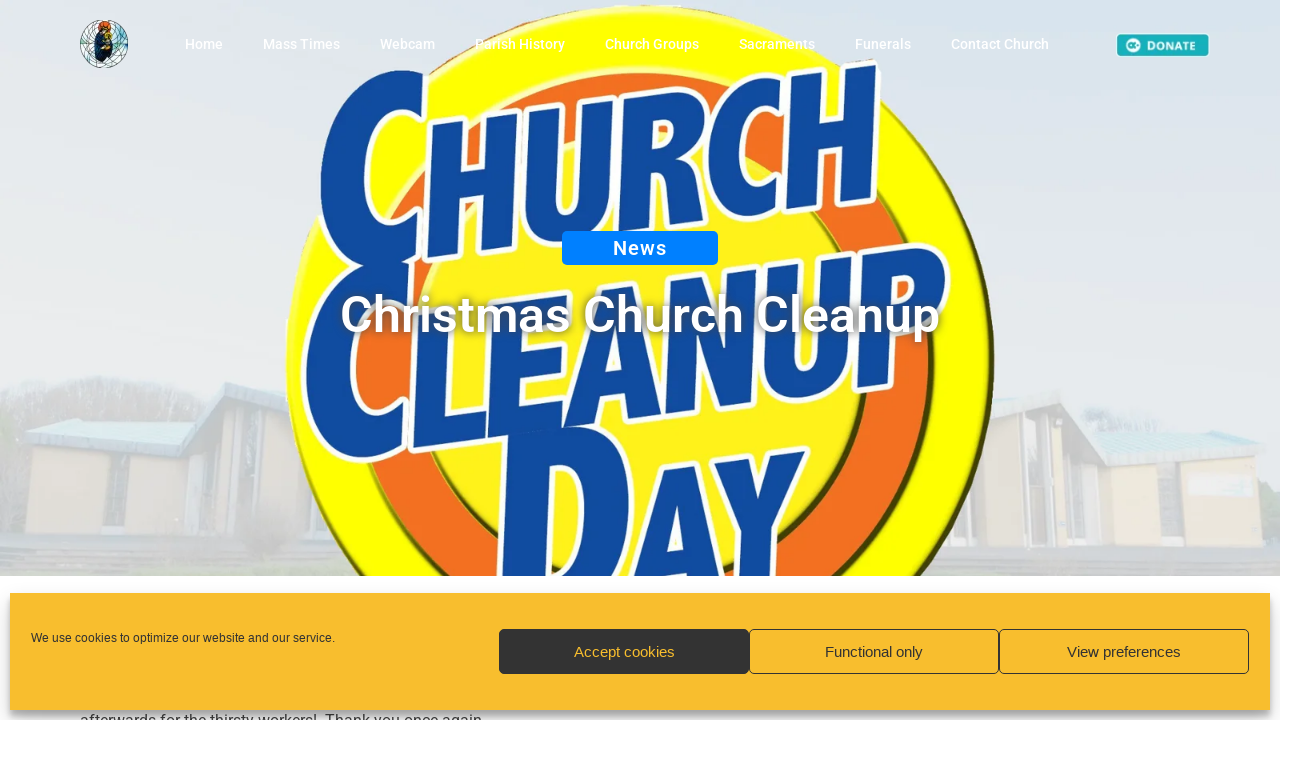

--- FILE ---
content_type: text/css
request_url: https://olv.ie/wp-content/uploads/elementor/css/post-2095.css?ver=1765637123
body_size: 736
content:
.elementor-2095 .elementor-element.elementor-element-eac561f{--display:flex;--flex-direction:row;--container-widget-width:calc( ( 1 - var( --container-widget-flex-grow ) ) * 100% );--container-widget-height:100%;--container-widget-flex-grow:1;--container-widget-align-self:stretch;--flex-wrap-mobile:wrap;--align-items:stretch;--gap:10px 10px;--row-gap:10px;--column-gap:10px;}.elementor-2095 .elementor-element.elementor-element-eac561f .elementor-repeater-item-3a60222.jet-parallax-section__layout .jet-parallax-section__image{background-size:auto;}.elementor-2095 .elementor-element.elementor-element-7d5bccc{--display:flex;--flex-direction:row;--container-widget-width:calc( ( 1 - var( --container-widget-flex-grow ) ) * 100% );--container-widget-height:100%;--container-widget-flex-grow:1;--container-widget-align-self:stretch;--flex-wrap-mobile:wrap;--justify-content:space-around;--align-items:center;}.elementor-widget-theme-site-logo .widget-image-caption{color:var( --e-global-color-text );font-family:var( --e-global-typography-text-font-family ), Sans-serif;font-weight:var( --e-global-typography-text-font-weight );}.elementor-widget-nav-menu .elementor-nav-menu .elementor-item{font-family:var( --e-global-typography-primary-font-family ), Sans-serif;font-weight:var( --e-global-typography-primary-font-weight );}.elementor-widget-nav-menu .elementor-nav-menu--main .elementor-item{color:var( --e-global-color-text );fill:var( --e-global-color-text );}.elementor-widget-nav-menu .elementor-nav-menu--main .elementor-item:hover,
					.elementor-widget-nav-menu .elementor-nav-menu--main .elementor-item.elementor-item-active,
					.elementor-widget-nav-menu .elementor-nav-menu--main .elementor-item.highlighted,
					.elementor-widget-nav-menu .elementor-nav-menu--main .elementor-item:focus{color:var( --e-global-color-accent );fill:var( --e-global-color-accent );}.elementor-widget-nav-menu .elementor-nav-menu--main:not(.e--pointer-framed) .elementor-item:before,
					.elementor-widget-nav-menu .elementor-nav-menu--main:not(.e--pointer-framed) .elementor-item:after{background-color:var( --e-global-color-accent );}.elementor-widget-nav-menu .e--pointer-framed .elementor-item:before,
					.elementor-widget-nav-menu .e--pointer-framed .elementor-item:after{border-color:var( --e-global-color-accent );}.elementor-widget-nav-menu{--e-nav-menu-divider-color:var( --e-global-color-text );}.elementor-widget-nav-menu .elementor-nav-menu--dropdown .elementor-item, .elementor-widget-nav-menu .elementor-nav-menu--dropdown  .elementor-sub-item{font-family:var( --e-global-typography-accent-font-family ), Sans-serif;font-weight:var( --e-global-typography-accent-font-weight );}.elementor-2095 .elementor-element.elementor-element-0139050 .elementor-menu-toggle{margin-left:auto;}.elementor-2095 .elementor-element.elementor-element-0139050 .elementor-nav-menu .elementor-item{font-family:"Roboto", Sans-serif;font-size:14px;font-weight:500;}.elementor-2095 .elementor-element.elementor-element-0139050 .elementor-nav-menu--main .elementor-item{color:#FFFFFF;fill:#FFFFFF;}.elementor-2095 .elementor-element.elementor-element-0139050 .elementor-nav-menu--main .elementor-item:hover,
					.elementor-2095 .elementor-element.elementor-element-0139050 .elementor-nav-menu--main .elementor-item.elementor-item-active,
					.elementor-2095 .elementor-element.elementor-element-0139050 .elementor-nav-menu--main .elementor-item.highlighted,
					.elementor-2095 .elementor-element.elementor-element-0139050 .elementor-nav-menu--main .elementor-item:focus{color:#FFFFFF;fill:#FFFFFF;}.elementor-2095 .elementor-element.elementor-element-0139050 .elementor-nav-menu--main .elementor-item.elementor-item-active{color:#F2ED0D;}.elementor-2095 .elementor-element.elementor-element-0139050 .elementor-nav-menu--dropdown a, .elementor-2095 .elementor-element.elementor-element-0139050 .elementor-menu-toggle{color:#FFFFFF;fill:#FFFFFF;}.elementor-2095 .elementor-element.elementor-element-0139050 .elementor-nav-menu--dropdown{background-color:rgba(0, 0, 0, 0.71);}.elementor-2095 .elementor-element.elementor-element-0139050 .elementor-nav-menu--dropdown .elementor-item, .elementor-2095 .elementor-element.elementor-element-0139050 .elementor-nav-menu--dropdown  .elementor-sub-item{font-weight:600;}.elementor-2095 .elementor-element.elementor-element-0139050.elementor-element{--flex-grow:1;--flex-shrink:0;}.elementor-2095 .elementor-element.elementor-element-bb55e4c{--display:flex;--flex-direction:row;--container-widget-width:calc( ( 1 - var( --container-widget-flex-grow ) ) * 100% );--container-widget-height:100%;--container-widget-flex-grow:1;--container-widget-align-self:stretch;--flex-wrap-mobile:wrap;--justify-content:space-evenly;--align-items:center;--gap:0px 0px;--row-gap:0px;--column-gap:0px;}.elementor-2095 .elementor-element.elementor-element-bb55e4c.e-con{--flex-grow:0;--flex-shrink:0;}.elementor-widget-image .widget-image-caption{color:var( --e-global-color-text );font-family:var( --e-global-typography-text-font-family ), Sans-serif;font-weight:var( --e-global-typography-text-font-weight );}.elementor-2095 .elementor-element.elementor-element-cceffab{text-align:center;}.elementor-2095 .elementor-element.elementor-element-cceffab > .elementor-widget-container{margin:0px 0px 0px 0px;padding:0px 0px 0px 0px;}.she-header-transparent-yes{position:absolute;}.elementor-theme-builder-content-area{height:400px;}.elementor-location-header:before, .elementor-location-footer:before{content:"";display:table;clear:both;}@media(min-width:768px){.elementor-2095 .elementor-element.elementor-element-bb55e4c{--width:10%;}}@media(max-width:1024px){.elementor-2095 .elementor-element.elementor-element-7d5bccc{--flex-direction:row;--container-widget-width:initial;--container-widget-height:100%;--container-widget-flex-grow:1;--container-widget-align-self:stretch;--flex-wrap-mobile:wrap;--justify-content:space-evenly;}.elementor-2095 .elementor-element.elementor-element-0139050 .elementor-nav-menu--dropdown .elementor-item, .elementor-2095 .elementor-element.elementor-element-0139050 .elementor-nav-menu--dropdown  .elementor-sub-item{font-size:16px;}.elementor-2095 .elementor-element.elementor-element-0139050.elementor-element{--flex-grow:1;--flex-shrink:0;}}@media(max-width:767px){.elementor-2095 .elementor-element.elementor-element-7d5bccc{--align-items:stretch;--container-widget-width:calc( ( 1 - var( --container-widget-flex-grow ) ) * 100% );--gap:0px 100px;--row-gap:0px;--column-gap:100px;}}

--- FILE ---
content_type: text/css
request_url: https://olv.ie/wp-content/uploads/elementor/css/post-459.css?ver=1765637244
body_size: 1397
content:
.elementor-459 .elementor-element.elementor-element-c8367c6 .elementor-repeater-item-dcedecf.jet-parallax-section__layout .jet-parallax-section__image{background-size:auto;}.elementor-widget-heading .elementor-heading-title{font-family:var( --e-global-typography-primary-font-family ), Sans-serif;font-weight:var( --e-global-typography-primary-font-weight );color:var( --e-global-color-primary );}.elementor-459 .elementor-element.elementor-element-ca871d7{text-align:center;}.elementor-459 .elementor-element.elementor-element-ca871d7 .elementor-heading-title{color:#ffffff;}.elementor-459 .elementor-element.elementor-element-06ab66e{text-align:center;}.elementor-459 .elementor-element.elementor-element-06ab66e .elementor-heading-title{color:#FFFFFF;}.elementor-459 .elementor-element.elementor-element-d284c83{text-align:center;}.elementor-459 .elementor-element.elementor-element-d284c83 .elementor-heading-title{color:#FFFFFF;}.elementor-459 .elementor-element.elementor-element-373b60e{text-align:center;}.elementor-459 .elementor-element.elementor-element-373b60e .elementor-heading-title{color:#ffffff;}.elementor-459 .elementor-element.elementor-element-0fb3d29 iframe{filter:brightness( 100% ) contrast( 100% ) saturate( 0% ) blur( 0px ) hue-rotate( 0deg );transition-duration:0.5s;}.elementor-459 .elementor-element.elementor-element-0fb3d29:hover iframe{filter:brightness( 100% ) contrast( 100% ) saturate( 100% ) blur( 0px ) hue-rotate( 0deg );}.elementor-459 .elementor-element.elementor-element-ac7bf4b{text-align:center;}.elementor-459 .elementor-element.elementor-element-ac7bf4b .elementor-heading-title{color:#ffffff;}.elementor-widget-text-editor{font-family:var( --e-global-typography-text-font-family ), Sans-serif;font-weight:var( --e-global-typography-text-font-weight );color:var( --e-global-color-text );}.elementor-widget-text-editor.elementor-drop-cap-view-stacked .elementor-drop-cap{background-color:var( --e-global-color-primary );}.elementor-widget-text-editor.elementor-drop-cap-view-framed .elementor-drop-cap, .elementor-widget-text-editor.elementor-drop-cap-view-default .elementor-drop-cap{color:var( --e-global-color-primary );border-color:var( --e-global-color-primary );}.elementor-459 .elementor-element.elementor-element-de49286{text-align:center;color:#ffffff;}.elementor-widget-button .elementor-button{background-color:var( --e-global-color-accent );font-family:var( --e-global-typography-accent-font-family ), Sans-serif;font-weight:var( --e-global-typography-accent-font-weight );}.elementor-459 .elementor-element.elementor-element-f8dbbb1 .elementor-button{background-color:#68C5DB00;font-family:"Roboto", Sans-serif;font-size:1.15rem;font-weight:500;}.elementor-459 .elementor-element.elementor-element-f8dbbb1 .elementor-button:hover, .elementor-459 .elementor-element.elementor-element-f8dbbb1 .elementor-button:focus{background-color:#68C5DB;}.elementor-459 .elementor-element.elementor-element-f8dbbb1 > .elementor-widget-container{margin:-20px 0px 0px 0px;padding:0px 0px 0px 0px;}.elementor-459 .elementor-element.elementor-element-f8dbbb1 .elementor-button-content-wrapper{flex-direction:row;}.elementor-459 .elementor-element.elementor-element-f8dbbb1 .elementor-button .elementor-button-content-wrapper{gap:10px;}.elementor-459 .elementor-element.elementor-element-a973831 .elementor-button{background-color:#68C5DB00;font-family:"Roboto", Sans-serif;font-size:1.15rem;font-weight:500;}.elementor-459 .elementor-element.elementor-element-a973831 .elementor-button:hover, .elementor-459 .elementor-element.elementor-element-a973831 .elementor-button:focus{background-color:#68C5DB;}.elementor-459 .elementor-element.elementor-element-a973831 > .elementor-widget-container{margin:-20px 0px 0px 0px;padding:0px 0px 0px 0px;}.elementor-459 .elementor-element.elementor-element-a973831 .elementor-button-content-wrapper{flex-direction:row;}.elementor-459 .elementor-element.elementor-element-a973831 .elementor-button .elementor-button-content-wrapper{gap:10px;}.elementor-459 .elementor-element.elementor-element-68a6407 .elementor-button{background-color:#68C5DB00;font-family:"Roboto", Sans-serif;font-size:1.15rem;font-weight:500;}.elementor-459 .elementor-element.elementor-element-68a6407 .elementor-button:hover, .elementor-459 .elementor-element.elementor-element-68a6407 .elementor-button:focus{background-color:#68C5DB;}.elementor-459 .elementor-element.elementor-element-68a6407 > .elementor-widget-container{margin:-20px 0px 0px 0px;padding:0px 0px 0px 0px;}.elementor-459 .elementor-element.elementor-element-68a6407 .elementor-button-content-wrapper{flex-direction:row;}.elementor-459 .elementor-element.elementor-element-68a6407 .elementor-button .elementor-button-content-wrapper{gap:10px;}.elementor-459 .elementor-element.elementor-element-9119413{margin-top:-30px;margin-bottom:0px;}.elementor-widget-icon-list .elementor-icon-list-item:not(:last-child):after{border-color:var( --e-global-color-text );}.elementor-widget-icon-list .elementor-icon-list-icon i{color:var( --e-global-color-primary );}.elementor-widget-icon-list .elementor-icon-list-icon svg{fill:var( --e-global-color-primary );}.elementor-widget-icon-list .elementor-icon-list-item > .elementor-icon-list-text, .elementor-widget-icon-list .elementor-icon-list-item > a{font-family:var( --e-global-typography-text-font-family ), Sans-serif;font-weight:var( --e-global-typography-text-font-weight );}.elementor-widget-icon-list .elementor-icon-list-text{color:var( --e-global-color-secondary );}.elementor-459 .elementor-element.elementor-element-d81f09e > .elementor-widget-container{margin:20px 0px 0px 0px;}.elementor-459 .elementor-element.elementor-element-d81f09e .elementor-icon-list-items:not(.elementor-inline-items) .elementor-icon-list-item:not(:last-child){padding-block-end:calc(50px/2);}.elementor-459 .elementor-element.elementor-element-d81f09e .elementor-icon-list-items:not(.elementor-inline-items) .elementor-icon-list-item:not(:first-child){margin-block-start:calc(50px/2);}.elementor-459 .elementor-element.elementor-element-d81f09e .elementor-icon-list-items.elementor-inline-items .elementor-icon-list-item{margin-inline:calc(50px/2);}.elementor-459 .elementor-element.elementor-element-d81f09e .elementor-icon-list-items.elementor-inline-items{margin-inline:calc(-50px/2);}.elementor-459 .elementor-element.elementor-element-d81f09e .elementor-icon-list-items.elementor-inline-items .elementor-icon-list-item:after{inset-inline-end:calc(-50px/2);}.elementor-459 .elementor-element.elementor-element-d81f09e .elementor-icon-list-icon i{transition:color 0.3s;}.elementor-459 .elementor-element.elementor-element-d81f09e .elementor-icon-list-icon svg{transition:fill 0.3s;}.elementor-459 .elementor-element.elementor-element-d81f09e{--e-icon-list-icon-size:14px;--icon-vertical-offset:0px;}.elementor-459 .elementor-element.elementor-element-d81f09e .elementor-icon-list-item > .elementor-icon-list-text, .elementor-459 .elementor-element.elementor-element-d81f09e .elementor-icon-list-item > a{font-family:"Roboto", Sans-serif;font-size:14px;font-weight:400;text-transform:uppercase;}.elementor-459 .elementor-element.elementor-element-d81f09e .elementor-icon-list-text{color:#FFFFFF;transition:color 0.3s;}.elementor-459 .elementor-element.elementor-element-c8367c6:not(.elementor-motion-effects-element-type-background), .elementor-459 .elementor-element.elementor-element-c8367c6 > .elementor-motion-effects-container > .elementor-motion-effects-layer{background-color:#0080ff;}.elementor-459 .elementor-element.elementor-element-c8367c6{transition:background 0.3s, border 0.3s, border-radius 0.3s, box-shadow 0.3s;}.elementor-459 .elementor-element.elementor-element-c8367c6 > .elementor-background-overlay{transition:background 0.3s, border-radius 0.3s, opacity 0.3s;}.elementor-459 .elementor-element.elementor-element-bfade71 > .elementor-container > .elementor-column > .elementor-widget-wrap{align-content:center;align-items:center;}.elementor-459 .elementor-element.elementor-element-bfade71 .elementor-repeater-item-3914966.jet-parallax-section__layout .jet-parallax-section__image{background-size:auto;}.elementor-459 .elementor-element.elementor-element-55886c9 > .elementor-element-populated{padding:0px 0px 0px 20px;}.elementor-459 .elementor-element.elementor-element-4e3ee94 > .elementor-widget-container{margin:0px 0px 0px 0px;}.elementor-459 .elementor-element.elementor-element-4e3ee94{text-align:left;color:#454545;}.elementor-bc-flex-widget .elementor-459 .elementor-element.elementor-element-9ef1f01.elementor-column .elementor-widget-wrap{align-items:center;}.elementor-459 .elementor-element.elementor-element-9ef1f01.elementor-column.elementor-element[data-element_type="column"] > .elementor-widget-wrap.elementor-element-populated{align-content:center;align-items:center;}.elementor-459 .elementor-element.elementor-element-be3fe18 > .elementor-widget-container{margin:0px 0px -15px 0px;}.elementor-459 .elementor-element.elementor-element-be3fe18{text-align:center;}.elementor-459 .elementor-element.elementor-element-c7b2b59 > .elementor-element-populated{padding:0px 20px 0px 0px;}.elementor-459 .elementor-element.elementor-element-be86cc5 > .elementor-widget-container{margin:0px 0px -15px 0px;}.elementor-459 .elementor-element.elementor-element-be86cc5{text-align:right;}.elementor-459 .elementor-element.elementor-element-bfade71{transition:background 0.3s, border 0.3s, border-radius 0.3s, box-shadow 0.3s;margin-top:0px;margin-bottom:-20px;padding:0px 0px 0px 0px;}.elementor-459 .elementor-element.elementor-element-bfade71 > .elementor-background-overlay{transition:background 0.3s, border-radius 0.3s, opacity 0.3s;}.elementor-theme-builder-content-area{height:400px;}.elementor-location-header:before, .elementor-location-footer:before{content:"";display:table;clear:both;}@media(max-width:1024px){.elementor-459 .elementor-element.elementor-element-d81f09e .elementor-icon-list-items:not(.elementor-inline-items) .elementor-icon-list-item:not(:last-child){padding-block-end:calc(30px/2);}.elementor-459 .elementor-element.elementor-element-d81f09e .elementor-icon-list-items:not(.elementor-inline-items) .elementor-icon-list-item:not(:first-child){margin-block-start:calc(30px/2);}.elementor-459 .elementor-element.elementor-element-d81f09e .elementor-icon-list-items.elementor-inline-items .elementor-icon-list-item{margin-inline:calc(30px/2);}.elementor-459 .elementor-element.elementor-element-d81f09e .elementor-icon-list-items.elementor-inline-items{margin-inline:calc(-30px/2);}.elementor-459 .elementor-element.elementor-element-d81f09e .elementor-icon-list-items.elementor-inline-items .elementor-icon-list-item:after{inset-inline-end:calc(-30px/2);}.elementor-459 .elementor-element.elementor-element-55886c9 > .elementor-element-populated{padding:0px 0px 0px 0px;}.elementor-459 .elementor-element.elementor-element-4e3ee94 > .elementor-widget-container{margin:015px 0px 0px 0px;}.elementor-459 .elementor-element.elementor-element-4e3ee94{text-align:center;font-size:14px;}.elementor-459 .elementor-element.elementor-element-be3fe18{text-align:center;font-size:14px;}.elementor-459 .elementor-element.elementor-element-c7b2b59 > .elementor-element-populated{padding:0px 0px 0px 0px;}.elementor-459 .elementor-element.elementor-element-be86cc5{text-align:center;font-size:14px;}}@media(max-width:767px){.elementor-459 .elementor-element.elementor-element-bc5279e > .elementor-element-populated{margin:0px 0px 20px 0px;--e-column-margin-right:0px;--e-column-margin-left:0px;}.elementor-459 .elementor-element.elementor-element-55886c9{width:100%;}.elementor-459 .elementor-element.elementor-element-55886c9 > .elementor-element-populated{margin:15px 0px 0px 0px;--e-column-margin-right:0px;--e-column-margin-left:0px;padding:0px 0px 0px 0px;}.elementor-459 .elementor-element.elementor-element-4e3ee94 > .elementor-widget-container{margin:0px 0px 0px 0px;}.elementor-459 .elementor-element.elementor-element-4e3ee94{text-align:center;font-size:14px;}.elementor-459 .elementor-element.elementor-element-be3fe18 > .elementor-widget-container{padding:0px 0px 0px 0px;}.elementor-459 .elementor-element.elementor-element-be3fe18{text-align:center;font-size:14px;}.elementor-459 .elementor-element.elementor-element-c7b2b59{width:100%;}.elementor-459 .elementor-element.elementor-element-c7b2b59 > .elementor-element-populated{padding:0px 0px 0px 0px;}.elementor-459 .elementor-element.elementor-element-be86cc5 > .elementor-widget-container{padding:0px 0px 0px 0px;}.elementor-459 .elementor-element.elementor-element-be86cc5{text-align:center;font-size:14px;}}@media(max-width:1024px) and (min-width:768px){.elementor-459 .elementor-element.elementor-element-326d943{width:100%;}.elementor-459 .elementor-element.elementor-element-550d052{width:100%;}.elementor-459 .elementor-element.elementor-element-4eb2d81{width:100%;}.elementor-459 .elementor-element.elementor-element-55886c9{width:100%;}.elementor-459 .elementor-element.elementor-element-9ef1f01{width:100%;}.elementor-459 .elementor-element.elementor-element-c7b2b59{width:100%;}}/* Start custom CSS for heading, class: .elementor-element-ac7bf4b */h3 {
    text-decoration: underline
}/* End custom CSS */
/* Start custom CSS for text-editor, class: .elementor-element-de49286 */h5 {
    color: #fff;
}/* End custom CSS */
/* Start custom CSS for heading, class: .elementor-element-ac7bf4b */h3 {
    text-decoration: underline
}/* End custom CSS */
/* Start custom CSS for text-editor, class: .elementor-element-de49286 */h5 {
    color: #fff;
}/* End custom CSS */

--- FILE ---
content_type: text/css
request_url: https://olv.ie/wp-content/uploads/elementor/css/post-568.css?ver=1765641084
body_size: 552
content:
.elementor-568 .elementor-element.elementor-element-5fac231 .elementor-repeater-item-882424d.jet-parallax-section__layout .jet-parallax-section__image{background-size:auto;}.elementor-widget-post-info .elementor-icon-list-item:not(:last-child):after{border-color:var( --e-global-color-text );}.elementor-widget-post-info .elementor-icon-list-icon i{color:var( --e-global-color-primary );}.elementor-widget-post-info .elementor-icon-list-icon svg{fill:var( --e-global-color-primary );}.elementor-widget-post-info .elementor-icon-list-text, .elementor-widget-post-info .elementor-icon-list-text a{color:var( --e-global-color-secondary );}.elementor-widget-post-info .elementor-icon-list-item{font-family:var( --e-global-typography-text-font-family ), Sans-serif;font-weight:var( --e-global-typography-text-font-weight );}.elementor-568 .elementor-element.elementor-element-887b710 > .elementor-widget-container{background-color:#0080ff;margin:0% 43% 0% 43%;border-radius:5px 5px 5px 5px;}.elementor-568 .elementor-element.elementor-element-887b710 .elementor-icon-list-icon{width:14px;}.elementor-568 .elementor-element.elementor-element-887b710 .elementor-icon-list-icon i{font-size:14px;}.elementor-568 .elementor-element.elementor-element-887b710 .elementor-icon-list-icon svg{--e-icon-list-icon-size:14px;}.elementor-568 .elementor-element.elementor-element-887b710 .elementor-icon-list-text, .elementor-568 .elementor-element.elementor-element-887b710 .elementor-icon-list-text a{color:#ffffff;}.elementor-568 .elementor-element.elementor-element-887b710 .elementor-icon-list-item{font-size:20px;font-weight:600;letter-spacing:1px;}.elementor-widget-theme-post-title .elementor-heading-title{font-family:var( --e-global-typography-primary-font-family ), Sans-serif;font-weight:var( --e-global-typography-primary-font-weight );color:var( --e-global-color-primary );}.elementor-568 .elementor-element.elementor-element-62d2f57{text-align:center;}.elementor-568 .elementor-element.elementor-element-62d2f57 .elementor-heading-title{font-size:50px;text-shadow:0px 0px 10px #454545;color:#ffffff;}.elementor-568 .elementor-element.elementor-element-5fac231 > .elementor-background-overlay{background-color:rgba(0,0,0,0.5);opacity:0.5;transition:background 0.3s, border-radius 0.3s, opacity 0.3s;}.elementor-568 .elementor-element.elementor-element-5fac231 > .elementor-container{min-height:80vh;}.elementor-568 .elementor-element.elementor-element-5fac231:not(.elementor-motion-effects-element-type-background), .elementor-568 .elementor-element.elementor-element-5fac231 > .elementor-motion-effects-container > .elementor-motion-effects-layer{background-position:center center;background-repeat:no-repeat;background-size:cover;}.elementor-568 .elementor-element.elementor-element-5fac231{transition:background 0.3s, border 0.3s, border-radius 0.3s, box-shadow 0.3s;}.elementor-568 .elementor-element.elementor-element-5f0bdea .elementor-repeater-item-4a1982a.jet-parallax-section__layout .jet-parallax-section__image{background-size:auto;}.elementor-widget-theme-post-content{color:var( --e-global-color-text );font-family:var( --e-global-typography-text-font-family ), Sans-serif;font-weight:var( --e-global-typography-text-font-weight );}.elementor-568 .elementor-element.elementor-element-cfede8b > .elementor-widget-container{padding:40px 0px 40px 0px;}@media(min-width:768px){.elementor-568 .elementor-element.elementor-element-c8a8e9c{width:70.049%;}.elementor-568 .elementor-element.elementor-element-781a44f{width:29.951%;}}@media(max-width:1024px){.elementor-568 .elementor-element.elementor-element-887b710 > .elementor-widget-container{margin:0% 40% 0% 40%;}}@media(max-width:767px){.elementor-568 .elementor-element.elementor-element-887b710 > .elementor-widget-container{margin:0% 30% 0% 30%;}}@media(min-width:1025px){.elementor-568 .elementor-element.elementor-element-5fac231:not(.elementor-motion-effects-element-type-background), .elementor-568 .elementor-element.elementor-element-5fac231 > .elementor-motion-effects-container > .elementor-motion-effects-layer{background-attachment:fixed;}}

--- FILE ---
content_type: text/css
request_url: https://olv.ie/wp-content/themes/olv/style.css?ver=1.2
body_size: 764
content:
/*!
Theme Name:    Our Lady of Victories
Author:        Hibernian Web Services
Author URI:    https://hws.ie
Description:   Our Lady of Victories WordPress Theme
Version:       1.0.0
License:       GNU General Public License v3 or later
License URI:   https://www.gnu.org/licenses/gpl-3.0.html
Template:      page-builder-framework
Text Domain:   page-builder-framework-child
*/

/* 2020 09 09 - Manually Importing Google Fonts to override Elementor 3.0 issue*/
@import url('https://fonts.googleapis.com/css2?family=Roboto:ital,wght@0,300;0,400;0,700;0,900;1,300;1,400&family=Satisfy&display=swap');

h1, h2, h3, h4, h5, p {
	color: #blue !important;
	font-family: 'Roboto';
}

/* Main Menu - Menu Items */
#menu-main a {
	color: rgb(255, 255, 255) !important;
	font-weight: 600 !important;
	text-shadow: 0 0 5px rgb(69, 69, 69) !important;
}

#menu-main a:hover {
	color: yellow !important;
}

#menu-main a:active {
	color: lightgreen !important;
}

/* Main Menu - Sub Menu */
.sub-menu {
	background-color: rgba(69, 69, 69, 0.5) !important;
}

/* Home - Header Section */
.homeHeader .elementor-slide-heading {
	text-shadow: 0 0 8px rgb(69, 69, 69) !important;
}

.homeHeader .elementor-slide-button {
	text-shadow: 0 0 8px rgb(69, 69, 69) !important;
	-webkit-box-shadow: 0 0 8px 0 rgb(69, 69, 69) !important;
	-moz-box-shadow: 0 0 8px 0 rgb(69, 69, 69) !important;
	box-shadow: 0 0 8px 0 rgb(69, 69, 69) !important;
}

.homeHeader .elementor-slide-button:hover {
	text-shadow: 0 0 0  !important;
}

/* Home - News & Events */
.jet-smart-listing__filter {
	margin-bottom: 10px;
}

.jet-smart-listing__filter > div:nth-of-type(1) > a {
	-webkit-border-radius: 5px 0 0 5px !important;
	-moz-border-radius: 5px 0 0 5px !important;
	border-radius: 5px 0 0 5px !important;
	margin-right: 2px !important;	
}

.jet-smart-listing__filter > div:nth-of-type(3) > a {
	-webkit-border-radius: 0 5px 5px 0 !important;
	-moz-border-radius: 0 5px 5px 0 !important;
	border-radius: 0 5px 5px 0 !important;	
	margin-left: 2px !important;
}

.jet-smart-listing__featured.featured-layout-boxed.featured-position-left.has-post-thumb {
    background-position: center;
   
}

/* Drop Capping First Paragraphs */
.drop-cap p:nth-of-type(1):first-letter {
	color: #0080ff;
	float: left;
	font-size: 75px;
	font-family: georgia;
	line-height: 60px;
	padding: 4px 8px 0 3px;

}

body:not(.elementor-editor-active) .elementor-menu-anchor:before {
  content: "";
  display:block;
  height: 80px; /* fixed header height*/
  margin: -80px 0 0; /* negative fixed header height */
  visibility: hidden;
  pointer-events: none;
}